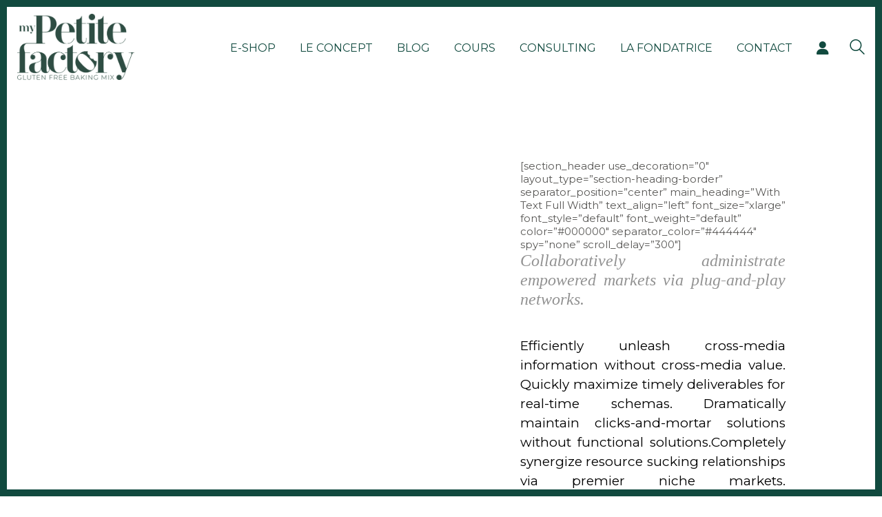

--- FILE ---
content_type: text/html; charset=UTF-8
request_url: https://mypetitefactory.com/essential_grid/portfolio-detail-4/
body_size: 22159
content:
<!DOCTYPE html><html class="no-js" lang="fr-FR"><head><meta charset="UTF-8"><meta name="viewport" content="width=device-width, initial-scale=1, maximum-scale=1, user-scalable=0"/><link rel="pingback" href="https://mypetitefactory.com/xmlrpc.php"><link rel="apple-touch-icon" sizes="180x180" href="/apple-touch-icon.png?v=2023-2"><link rel="icon" type="image/png" sizes="32x32" href="/favicon-32x32.png?v=2023-2"><link rel="icon" type="image/png" sizes="16x16" href="/favicon-16x16.png?v=2023-2"><link rel="manifest" href="/site.webmanifest?v=2023-2"><link rel="mask-icon" href="/safari-pinned-tab.svg?v=2023-2" color="#5bbad5"><link rel="shortcut icon" href="/favicon.ico?v=2023-2"><meta name="apple-mobile-web-app-title" content="My Petite Factory"><meta name="application-name" content="My Petite Factory"><meta name="msapplication-TileColor" content="#da532c"><meta name="theme-color" content="#ffffff"><meta name='robots' content='noindex, follow' /><link media="all" href="https://mypetitefactory.com/wp-content/cache/autoptimize/css/autoptimize_68cee2c5cc61a057b1679507f5f8abd7.css" rel="stylesheet"><title>With Text Full Width - My Petite Factory</title><meta property="og:locale" content="fr_FR" /><meta property="og:type" content="article" /><meta property="og:title" content="With Text Full Width - My Petite Factory" /><meta property="og:url" content="https://mypetitefactory.com/essential_grid/portfolio-detail-4/" /><meta property="og:site_name" content="My Petite Factory" /><meta property="article:publisher" content="https://www.facebook.com/mypetitefactory" /><meta property="og:image" content="https://mypetitefactory.com/wp-content/uploads/2023/04/My-Petite-Factory-sans-gluten.jpg" /><meta property="og:image:width" content="1920" /><meta property="og:image:height" content="1080" /><meta property="og:image:type" content="image/jpeg" /><meta name="twitter:card" content="summary_large_image" /><meta name="twitter:site" content="@MyPetiteFactory" /><meta name="twitter:label1" content="Durée de lecture estimée" /><meta name="twitter:data1" content="2 minutes" /> <script type="application/ld+json" class="yoast-schema-graph">{"@context":"https://schema.org","@graph":[{"@type":"WebPage","@id":"https://mypetitefactory.com/essential_grid/portfolio-detail-4/","url":"https://mypetitefactory.com/essential_grid/portfolio-detail-4/","name":"With Text Full Width - My Petite Factory","isPartOf":{"@id":"https://mypetitefactory.com/#website"},"datePublished":"2015-06-24T05:59:35+00:00","breadcrumb":{"@id":"https://mypetitefactory.com/essential_grid/portfolio-detail-4/#breadcrumb"},"inLanguage":"fr-FR","potentialAction":[{"@type":"ReadAction","target":["https://mypetitefactory.com/essential_grid/portfolio-detail-4/"]}]},{"@type":"BreadcrumbList","@id":"https://mypetitefactory.com/essential_grid/portfolio-detail-4/#breadcrumb","itemListElement":[{"@type":"ListItem","position":1,"name":"Accueil","item":"https://mypetitefactory.com/"},{"@type":"ListItem","position":2,"name":"With Text Full Width"}]},{"@type":"WebSite","@id":"https://mypetitefactory.com/#website","url":"https://mypetitefactory.com/","name":"My Petite Factory","description":"","publisher":{"@id":"https://mypetitefactory.com/#organization"},"potentialAction":[{"@type":"SearchAction","target":{"@type":"EntryPoint","urlTemplate":"https://mypetitefactory.com/?s={search_term_string}"},"query-input":{"@type":"PropertyValueSpecification","valueRequired":true,"valueName":"search_term_string"}}],"inLanguage":"fr-FR"},{"@type":"Organization","@id":"https://mypetitefactory.com/#organization","name":"My Petite Factory","url":"https://mypetitefactory.com/","logo":{"@type":"ImageObject","inLanguage":"fr-FR","@id":"https://mypetitefactory.com/#/schema/logo/image/","url":"https://mypetitefactory.com/wp-content/uploads/2023/04/My-Petite-Factory-sans-gluten-carre.jpg","contentUrl":"https://mypetitefactory.com/wp-content/uploads/2023/04/My-Petite-Factory-sans-gluten-carre.jpg","width":1000,"height":1000,"caption":"My Petite Factory"},"image":{"@id":"https://mypetitefactory.com/#/schema/logo/image/"},"sameAs":["https://www.facebook.com/mypetitefactory","https://x.com/MyPetiteFactory","https://instagram.com/mypetitefactory/"]}]}</script> <link rel="alternate" type="application/rss+xml" title="My Petite Factory &raquo; Flux" href="https://mypetitefactory.com/feed/" /><style id='wp-img-auto-sizes-contain-inline-css'>img:is([sizes=auto i],[sizes^="auto," i]){contain-intrinsic-size:3000px 1500px}</style><style id='classic-theme-styles-inline-css'>/*! This file is auto-generated */
.wp-block-button__link{color:#fff;background-color:#32373c;border-radius:9999px;box-shadow:none;text-decoration:none;padding:calc(.667em + 2px) calc(1.333em + 2px);font-size:1.125em}.wp-block-file__button{background:#32373c;color:#fff;text-decoration:none}</style><link rel='stylesheet' id='dashicons-css' href='https://mypetitefactory.com/wp-includes/css/dashicons.min.css?ver=302ab9e9370e002592f9eb14ef88264a' media='all' /><style id='woocommerce-inline-inline-css'>.woocommerce form .form-row .required{visibility:visible}</style><link rel='stylesheet' id='tp-open-sans-css' href='https://fonts.googleapis.com/css?family=Open+Sans%3A300%2C400%2C600%2C700%2C800&#038;ver=1.1.6' media='all' /><link rel='stylesheet' id='tp-raleway-css' href='https://fonts.googleapis.com/css?family=Raleway%3A100%2C200%2C300%2C400%2C500%2C600%2C700%2C800%2C900&#038;ver=1.1.6' media='all' /><link rel='stylesheet' id='tp-droid-serif-css' href='https://fonts.googleapis.com/css?family=Droid+Serif%3A400%2C700&#038;ver=1.1.6' media='all' /> <script defer src="[data-uri]"></script> <style data-font-appearance-settings>h1,.h1,.section-title h1{font-size:50px}@media screen and (max-width:768px){h1,.h1,.section-title h1{font-size:30px}}h2,.h2,.single-post .post-comments--section-title h2,.section-title h2{font-size:27px;line-height:28px}@media screen and (max-width:768px){h2,.h2,.single-post .post-comments--section-title h2,.section-title h2{font-size:23px}}h3,.h3,.section-title h3{font-size:22px;line-height:28px}p,.section-title p{font-size:19px;line-height:28px}@media screen and (max-width:768px){p,.section-title p{font-size:17px}}@media screen and (max-width:768px){.sidebar-menu-wrapper .sidebar-menu-container .sidebar-main-menu div.menu>ul>li>a,.sidebar-menu-wrapper .sidebar-menu-container .sidebar-main-menu ul.menu>li>a{font-size:17px}}@media screen and (max-width:768px){.sidebar-menu-wrapper .sidebar-menu-container .sidebar-main-menu div.menu>ul li ul li:hover>a,.sidebar-menu-wrapper .sidebar-menu-container .sidebar-main-menu ul.menu li ul li>a{font-size:17px}}</style><style data-base-selectors>body{font-family:"Montserrat";font-style:normal;font-weight:200}h1,.h1,.section-title h1,h2,.h2,.single-post .post-comments--section-title h2,.section-title h2,h3,.h3,.section-title h3,h4,.h4,.section-title h4,h5,.h5,h6,.h6{font-family:"Montserrat";font-style:normal;font-weight:200}p,.section-title p{font-family:"Montserrat";font-style:normal;font-weight:200}</style><script type="text/javascript" src="https://mypetitefactory.com/wp-includes/js/jquery/jquery.min.js?ver=3.7.1" id="jquery-core-js"></script> <script defer type="text/javascript" src="https://mypetitefactory.com/wp-content/plugins/woocommerce/assets/js/jquery-blockui/jquery.blockUI.min.js?ver=2.7.0-wc.10.4.3" id="wc-jquery-blockui-js" data-wp-strategy="defer"></script> <script defer id="wc-add-to-cart-js-extra" src="[data-uri]"></script> <script defer type="text/javascript" src="https://mypetitefactory.com/wp-content/plugins/woocommerce/assets/js/frontend/add-to-cart.min.js?ver=10.4.3" id="wc-add-to-cart-js" data-wp-strategy="defer"></script> <script type="text/javascript" src="https://mypetitefactory.com/wp-content/plugins/woocommerce/assets/js/js-cookie/js.cookie.min.js?ver=2.1.4-wc.10.4.3" id="wc-js-cookie-js" defer="defer" data-wp-strategy="defer"></script> <script defer id="woocommerce-js-extra" src="[data-uri]"></script> <script type="text/javascript" src="https://mypetitefactory.com/wp-content/plugins/woocommerce/assets/js/frontend/woocommerce.min.js?ver=10.4.3" id="woocommerce-js" defer="defer" data-wp-strategy="defer"></script> <script defer type="text/javascript" src="https://mypetitefactory.com/wp-content/cache/autoptimize/js/autoptimize_single_4ad474e3e3475e508182e1073c80c80a.js?ver=8.7.2" id="vc_woocommerce-add-to-cart-js-js"></script> <link rel="https://api.w.org/" href="https://mypetitefactory.com/wp-json/" /><link rel="alternate" title="JSON" type="application/json" href="https://mypetitefactory.com/wp-json/wp/v2/essential_grid/1365" /><style type="text/css">#wpadminbar #wp-admin-bar-wcj-wc .ab-icon:before{content:"\f174";top:3px}</style><style type="text/css">#wpadminbar #wp-admin-bar-booster .ab-icon:before{content:"\f185";top:3px}</style><style type="text/css">#wpadminbar #wp-admin-bar-booster-active .ab-icon:before{content:"\f155";top:3px}</style><script defer src="[data-uri]"></script><style data-appended-custom-css="true">@media screen and (min-width:769px){.mobile-menu-wrapper,.mobile-menu-overlay,.header-block__item--mobile-menu-toggle{display:none}}</style><style data-appended-custom-css="true">@media screen and (max-width:768px){.header-block__item--standard-menu-container{display:none}}</style><noscript><style>.woocommerce-product-gallery{opacity:1 !important}</style></noscript><meta name="generator" content="Powered by WPBakery Page Builder - drag and drop page builder for WordPress."/><style data-type="vc_custom-css">.content{padding-top:1px!important;padding-bottom:1px}@media(max-width:1280px){.box-container .xs-remove-padding{padding-top:40px!Important;padding-bottom:40px!Important;padding-left:40px!Important;padding-right:40px!Important}}</style><style id="wp-custom-css">.vc_flexbox_container_item,.vc_flexbox_container_item-inner,.wpb_wrapper{height:auto !important}#mailchimp-gdpr-fields p{font-size:14px !important;line-height:16px !important}.coming-soon-container p{text-align:center !important}.mc4wp-form-fields strong{color:#fff !important}h2,h1{font-weight:400 !important}#strong,th{font-weight:500 !important;font-size:1.2em}#bw-map #bw-map-inner .bw-parcel-point-button{background-color:#114a3f;border-color:#114a3f;font-family:Montserrat}.bw-parcel-point-title a{color:#000 !important;font-weight:600}#bw-map td{color:#000 !important;font-family:Montserrat}#bw-map .bw-marker{color:#fff !important}.related.products small{display:none}.related.products h2{color:#000 !important}.related.products{margin-top:60px}.related.products h3{font-size:16px !important}.woocommerce .products .product .item-info h3 a{font-weight:400 !important;font-size:16px !important;color:#000 !important}#menu-item-11057{margin-bottom:10px}.mobile-menu-wrapper .mobile-menu-container .cart-icon-link-mobile-container a i{margin-left:-4px;font-size:20px}.mobile-menu-wrapper .mobile-menu-container .search-form label{color:#fff !important}.menu-cart-icon-container .cart-icon-link .items-count{background-color:#114a3f !important}.menu-cart-icon-container.menu-skin-dark .cart-icon-link .items-count{background-color:#114a3f !important}.menu-cart-icon-container.menu-skin-light .cart-icon-link .items-count{background-color:#114a3f !important}.button{background-color:#114a3f;color:#fff}.button a:hover{background-color:#114a3f;color:#fff !important}a{color:#114a3f}p a:hover{color:#114a3f !important}a[href^="tel:"]{color:#fff !important}.button.single_add_to_cart_button{font-weight:600}::selection{background-color:#114a3f !important}a.go-to-top{background-color:#114a3f !important}.main-header.menu-type-standard-menu .standard-menu-container.menu-skin-main ul.menu>li>a{color:#114a3f;font-weight:400 !important}.standard-menu-container.menu-skin-dark ul.menu>li>a{color:#114a3f}.button.single_add_to_cart_button{background-color:#114a3f !important;color:#fff !important}p{color:#000}.woocommerce .summary p{color:#000 !important};h1{color:#f9f6e5 !important}.single-product td{border-style:solid;border-width:1px;border-color:#000;padding:10px !important;text-align:center !important}.single-product th{text-align:center !important;padding:10px;border-style:solid;border-width:1px;border-color:#000;color:#000}.single-product table{border-style:solid;border-width:3px;border-color:#0c352d!important;width:100%}.surbrillance{color:#fff;background:#0c352d;color:#fff !important;padding-left:20px;padding-right:20px;padding-bottom:10px:padding-bottom:10px}h2,h3{color:#2e4d43 !important}li{font-size:19px;text-align:left}@media screen and (max-width:900px){li{font-size:17px}}small{font-size:14px !important;line-height:1em !important;color:#000 !important}tab-description h2{display:none}#footer small{color:#fff !important;font-size:12px !important}#footer input[type=checkbox]{border-color:#dcdcdc;border-radius:3px}@media screen and (max-width:900px){.ingredients img{max-width:50%}}.logo-produit{width:50%;margin:auto;padding-bottom:20px}@media screen and (max-width:900px){.logo-produit{max-width:30%;margin-left:auto;margin-right:auto}}.plus{max-width:30%;margin:auto;padding-bottom:20px}@media screen and (max-width:900px){.plus{margin-bottom:30px}}p{text-align:justify}#footer p{text-align:center}input{margin-left:auto;margin-right:auto}.mc4wp-checkbox.mc4wp-checkbox-contact-form-7{font-size:16px !important}#menu-item-9631{padding-bottom:15px}#menu-item-6737 a,#menu-item-6738 a{font-size:15px}#menu-item-6738 a{margin-bottom:10px}.date{font-size:.8em;letter-spacing:0px}ul,article p{text-align:justify !important}ul,ol{font-size:20px}.blog h1{text-shadow:0px 0px #fff !important}#.post h3{color:#fff !important}.menu-item{font-weight:400}h1{font-family:Montserrat}h2{font-family:Montserrat;font color:#114a3f !important}div.mobile-menu-overlay{background-color:#114a3f !important}#menu-my-petite-factory-mobile.menu a{color:#fff;font-weight:400}.cart-icon-link-mobile.icon-type-ecommerce-bag{font-weight:700}.mobile-menu-wrapper .mobile-menu-container ul.menu>li>a{font-size:17px}.mobile-menu-wrapper.mobile-menu-fullscreen .mobile-menu-container .cart-icon-link-mobile{color:#fff !important}#menu-item-6737 a,#menu-item-6738 a{color:#bd86a8 !important;font-size:15px}.header-block.site-header--sticky-active-style.site-header--sticky-active-padding .toggle-bars__text a{color:#000 !important;font-weight:700 !important}.toggle-bars__text{font-size:14px !important}.header-block.site-header--sticky-active-style.site-header--sticky-active-padding .toggle-bars__bar-lines a{color:#000 !important}body{overflow-x:hidden!important}.woocommerce .summary .variations .label label{color:#114a3f}.product_list_widget{margin-bottom:50px !important}.flickity-button{display:none!important}.main-header.menu-type-standard-menu .standard-menu-container div.menu>ul>li+li,.main-header.menu-type-standard-menu .standard-menu-container ul.menu>li+li{margin-left:35px !important}.main-header.menu-type-standard-menu .standard-menu-container{text-align:left !important;margin-left:40px}.woocommerce .section-title h1{text-shadow:0px 0px #fff !important}.woocommerce-MyAccount-content .section-title h1{text-shadow:0px 0px #fff !important}.woocommerce-error{border-radius:5px}#billing_wcj_checkout_field_1{color:#114a3f}form.woocommerce-checkout .col2-set,{width:50%}.woocommerce-billing-fields__field-wrapper{width:100%}#@media screen and (max-width:900px){.woocommerce-billing-fields__field-wrapper{width:100%}}#ywgc-edit-message{background-color:#fff}#order_comments{background-color:#fff}.checkout-button.button.alt.wc-forward,.woocommerce .shop_table.cart .actions [name=update_cart][disabled],#place_order{border-radius:5px}.ywgc-show-giftcard{color:#114a3f !important}.button.ywgc_apply_gift_card_button{background-color:#114a3f !important;border-radius:5px !important}.woocommerce .products .product .item-info .item-info-row{display:block !important}.woocommerce .product .item-info .price del .amount{font-size:13px !important}.woocommerce .products .product .item-info .price{color:#114a3f !important}.wrapper a:after,footer.main-footer a:after{display:none !important}#primary.content-area{margin-top:70px !important}.woocommerce .share-product-container .social-links a{background-color:#fff;color:#114a3f}.woocommerce div.quantity input.qty{background-color:#fff}.content-area{margin-top:30px !important}#.button.wc-forward,.go-to-cart{background-color:#114a3f}a,.go-to-checkout a{border-radius:àpx}.widget-area .widgettitle{font-size:20px !important}#woocommerce_recently_viewed_products-3{margin-top:30px !important}.add-to-cart-and-product-categories{display:none}.woocommerce .item-info{text-align:center !important}.price{color:#000 !important}.woocommerce-variation-availability{margin-top:30px !important}.main-product-images{border-radius:5px !important}.woocommerce .summary .product_title{margin-top:0 !important}.woocommerce-products-header__title.page-title{display:none}#order_review_heading{color:#114a3f !important;text-transform:uppercase !important;font-size:20px;font-weight:700}#payment_method_heading{color:#114a3f !important;font-size:20px !important;font-weight:700}.woocommerce .summary .product_title{color:#114a3f;text-shadow:0px 0px #fff !important}.product_title .entry-title{font-size:28px !important}.tabs.wc-tabs{display:none !important}.woocommerce .woocommerce-tabs .entry-content{background-color:rgba(255,255,128,0);padding:0 !important}.woocommerce .woocommerce-tabs .entry-content h2{color:#114a3f}strong{color:#000}#.current-menu-item a{color:#661404 !Important}#.current-menu-item a:after{background-color:#96b9b8 !Important}h1{margin-top:50px !important:#fff !important;color}h2{color:#114a3f;font-weight:600}.main-header.fullwidth-header{margin-left:0 !important;margin-right:0 !important}#.woocommerce{background:url(/wp-content/uploads/2016/03/Fond-site-2016-2.jpg) !important;background-attachment:fixed !important;position:relative;margin:0;background-size:100% auto;overflow-x:hidden}}_mc4wp_agree_to_terms{color:#fff !important}#footer{background-image:url("https://mypetitefactory.com/wp-content/uploads/2023/04/footer-2023-2.jpg") !important;background-size:cover;background-position:center;border-top:1px solid #a9a9a9;display:block;margin-left:auto;margin-right:auto;width:100%;line-height:25px}.menu-column{font-weight:800;letter-spacing:0px}h1{color:#fff;text-shadow:0px 0px 9px #000;color:#fefded;font-weight:600;letter-spacing:3px}#.wrapper{background:url(/wp-content/uploads/2016/03/Fond-site-2016-2.jpg) !important;background-attachment:fixed !important;position:relative;margin:0;background-size:100% auto;overflow-x:hidden}.woocommerce .button.product_type_external{display:none}a.button.product_type_simple{display:none}.woocommerce .woocommerce-info,.woocommerce .woocommerce-message{background-color:#fff;color:#79b3b2;font-weight:700}.logo-desktop{min-height:20px}#dt-menu ul{margin-left:0 !important;margin-right:0 !important;padding-left:0 !important;padding-right:0 !important}div{color:#5a5957 !important}#.page,.single-post,.woocommerce-page{background-color:#000;background-image:url(/wp-content/uploads/2016/03/Fond-site-2016-2.jpg) !important;background-attachment:fixed;position:relative;margin:0;background-size:100% auto;overflow-x:hidden}.wrapper{overflow-x:hidden}.woocommerce-MyAccount-navigation{font-weight:700}.vc_btn3.vc_btn3-size-md{font-weight:700}.single_add_to_cart_button.button.alt{border-radius:10px;width:70%}.product.type-product.status-publish.has-post-thumbnail.product_cat-ateliers.instock.virtual.purchasable.product-type-simple,.product-type-external{border-radius:10px}.woocommerce-product-gallery__image{pointer-events:none;cursor:default;text-decoration:none;color:#000}.woocommerce-page div.product .product_title{font-size:30px !important;margin-bottom:20px}.woocommerce-page h2{font-size:25px !important}a.button.wc-forward{margin-bottom:10px}.button.product_type_simple.add_to_cart_button.ajax_add_to_cart{display:none}.woocommerce ul.products li.product .price{font-size:25px !important}.product-name{font-weight:700 !important}.woocommerce ul.products li.product .woocommerce-loop-product__title{font-size:15px !important}#.product_meta{display:none}.product h1{font-size:20px !important}.tabs.wc-tabs{display:none}#tab-description,.prroduct.wp-post-image{border-radius:10px}.esgbox-image{border-radius:10px !important}body{overflow-x:hidden!important;margin:auto!important}body{height:100%}.breadcrumbs{display:none}.icon-menu{color:#79b4b2 !important}h1.page-title{font-size:6rem !important}@media (min-width:320px) and (max-width:699px){h1.page-title{font-size:3rem !important}}@media (min-width:320px) and (max-width:699px){img#logomenumobile.img-responsive.halfsize{padding-top:4rem !important}}.esgbox-opened{z-index:999999!important}a.btn.btn-lg.btn-color-primary.skin-dark{border-radius:5px !important}div.vc_row.wpb_row.vc_inner.vc_row-fluid.vc_custom_1441558976249{font-weight:500}.about-author.bg_gray_3{display:none}.blog_info_author{display:none}.social-share-button{text-align:center !important}div.postinfo{display:none}#h2.blog-post-title,h2.blog-post-title a{display:none !important}section#banner-section .page-title{text-shadow:0px 0px 5px #000;color:#fefded !important}.vc_btn3.vc_btn3-color-juicy-pink,.vc_btn3.vc_btn3-color-juicy-pink.vc_btn3-style-flat{background-color:#79b3b2}.img-responsive{display:none}.blog-post-title{display:none}.mc4wp-form-fields{line-height:25px !important}#footer input[type=text],#footer input[type=email],#footer input[type=tel],#footer input[type=url],.mc4wp-form-theme input[type=date],#footer input[type=number],#footer select,#footer textarea{border-radius:5px !important;width:80%}.mc4wp-form-basic button,input[type=submit],.mc4wp-form-basic input[type=button],.mc4wp-form-theme button,.mc4wp-form-theme input[type=submit],.mc4wp-form-theme input[type=button]{color:#fff !important;background-color:#114a3f !important;font-weight:600 !important;border-radius:5px !important;padding-left:10px;padding-right:10px}.mc4wp-form-basic button:hover,.mc4wp-form-basic input[type=submit]:hover,.mc4wp-form-basic input[type=button]:hover,.mc4wp-form-theme button:hover,.mc4wp-form-theme input[type=submit]:hover,.mc4wp-form-theme input[type=button]:hover{color:#fff !important;background-color:#114a3f !important;font-weight:600 !important;border-radius:5px !important}div.mc4wp-alert.mc4wp-notice{text-align:center;padding-top:15px}#footer input[type=email]{text-align:center;color:#a0c9c3;width:80%;margin-bottom:10px}#footer input[type=submit]{border-color:#fff !important}@media screen and (max-width:640px){.vc_custom_1496082784312{font-size:.9em;text-align:center !important;padding-left:0 !important;padding-right:0 !important}}.vc_custom_1496080971858{vertical-align:middle !important}@media screen and (max-width:640px){.vc_custom_1496080932933{text-align:center !important}}.vc_custom_1496080932933{text-align:right;vertical-align:middle !important}@media screen and (max-width:640px){.icon-social-facebook45{font-size:3em !important;text-align:center !important}}@media screen and (max-width:900px){.icon-social-twitter39{font-size:3em !important;text-align:center !important}}@media screen and (max-width:900px){.icon-social-instagram12{font-size:3em !important;text-align:center !important}}</style><style type="text/css" data-type="vc_shortcodes-custom-css">.vc_custom_1435290964356{margin-bottom:0 !important}.vc_custom_1435292035999{padding-top:100px !important;padding-right:100px !important;padding-bottom:100px !important;padding-left:100px !important}.vc_custom_1434610866124{margin-bottom:40px !important}.vc_custom_1435222958993{margin-bottom:60px !important;padding-left:0 !important}</style><noscript><style>.wpb_animate_when_almost_visible{opacity:1}</style></noscript><style id='global-styles-inline-css'>:root{--wp--preset--aspect-ratio--square:1;--wp--preset--aspect-ratio--4-3:4/3;--wp--preset--aspect-ratio--3-4:3/4;--wp--preset--aspect-ratio--3-2:3/2;--wp--preset--aspect-ratio--2-3:2/3;--wp--preset--aspect-ratio--16-9:16/9;--wp--preset--aspect-ratio--9-16:9/16;--wp--preset--color--black:#000;--wp--preset--color--cyan-bluish-gray:#abb8c3;--wp--preset--color--white:#fff;--wp--preset--color--pale-pink:#f78da7;--wp--preset--color--vivid-red:#cf2e2e;--wp--preset--color--luminous-vivid-orange:#ff6900;--wp--preset--color--luminous-vivid-amber:#fcb900;--wp--preset--color--light-green-cyan:#7bdcb5;--wp--preset--color--vivid-green-cyan:#00d084;--wp--preset--color--pale-cyan-blue:#8ed1fc;--wp--preset--color--vivid-cyan-blue:#0693e3;--wp--preset--color--vivid-purple:#9b51e0;--wp--preset--gradient--vivid-cyan-blue-to-vivid-purple:linear-gradient(135deg,#0693e3 0%,#9b51e0 100%);--wp--preset--gradient--light-green-cyan-to-vivid-green-cyan:linear-gradient(135deg,#7adcb4 0%,#00d082 100%);--wp--preset--gradient--luminous-vivid-amber-to-luminous-vivid-orange:linear-gradient(135deg,#fcb900 0%,#ff6900 100%);--wp--preset--gradient--luminous-vivid-orange-to-vivid-red:linear-gradient(135deg,#ff6900 0%,#cf2e2e 100%);--wp--preset--gradient--very-light-gray-to-cyan-bluish-gray:linear-gradient(135deg,#eee 0%,#a9b8c3 100%);--wp--preset--gradient--cool-to-warm-spectrum:linear-gradient(135deg,#4aeadc 0%,#9778d1 20%,#cf2aba 40%,#ee2c82 60%,#fb6962 80%,#fef84c 100%);--wp--preset--gradient--blush-light-purple:linear-gradient(135deg,#ffceec 0%,#9896f0 100%);--wp--preset--gradient--blush-bordeaux:linear-gradient(135deg,#fecda5 0%,#fe2d2d 50%,#6b003e 100%);--wp--preset--gradient--luminous-dusk:linear-gradient(135deg,#ffcb70 0%,#c751c0 50%,#4158d0 100%);--wp--preset--gradient--pale-ocean:linear-gradient(135deg,#fff5cb 0%,#b6e3d4 50%,#33a7b5 100%);--wp--preset--gradient--electric-grass:linear-gradient(135deg,#caf880 0%,#71ce7e 100%);--wp--preset--gradient--midnight:linear-gradient(135deg,#020381 0%,#2874fc 100%);--wp--preset--font-size--small:13px;--wp--preset--font-size--medium:20px;--wp--preset--font-size--large:36px;--wp--preset--font-size--x-large:42px;--wp--preset--spacing--20:.44rem;--wp--preset--spacing--30:.67rem;--wp--preset--spacing--40:1rem;--wp--preset--spacing--50:1.5rem;--wp--preset--spacing--60:2.25rem;--wp--preset--spacing--70:3.38rem;--wp--preset--spacing--80:5.06rem;--wp--preset--shadow--natural:6px 6px 9px rgba(0,0,0,.2);--wp--preset--shadow--deep:12px 12px 50px rgba(0,0,0,.4);--wp--preset--shadow--sharp:6px 6px 0px rgba(0,0,0,.2);--wp--preset--shadow--outlined:6px 6px 0px -3px #fff,6px 6px #000;--wp--preset--shadow--crisp:6px 6px 0px #000}:where(.is-layout-flex){gap:.5em}:where(.is-layout-grid){gap:.5em}body .is-layout-flex{display:flex}.is-layout-flex{flex-wrap:wrap;align-items:center}.is-layout-flex>:is(*,div){margin:0}body .is-layout-grid{display:grid}.is-layout-grid>:is(*,div){margin:0}:where(.wp-block-columns.is-layout-flex){gap:2em}:where(.wp-block-columns.is-layout-grid){gap:2em}:where(.wp-block-post-template.is-layout-flex){gap:1.25em}:where(.wp-block-post-template.is-layout-grid){gap:1.25em}.has-black-color{color:var(--wp--preset--color--black) !important}.has-cyan-bluish-gray-color{color:var(--wp--preset--color--cyan-bluish-gray) !important}.has-white-color{color:var(--wp--preset--color--white) !important}.has-pale-pink-color{color:var(--wp--preset--color--pale-pink) !important}.has-vivid-red-color{color:var(--wp--preset--color--vivid-red) !important}.has-luminous-vivid-orange-color{color:var(--wp--preset--color--luminous-vivid-orange) !important}.has-luminous-vivid-amber-color{color:var(--wp--preset--color--luminous-vivid-amber) !important}.has-light-green-cyan-color{color:var(--wp--preset--color--light-green-cyan) !important}.has-vivid-green-cyan-color{color:var(--wp--preset--color--vivid-green-cyan) !important}.has-pale-cyan-blue-color{color:var(--wp--preset--color--pale-cyan-blue) !important}.has-vivid-cyan-blue-color{color:var(--wp--preset--color--vivid-cyan-blue) !important}.has-vivid-purple-color{color:var(--wp--preset--color--vivid-purple) !important}.has-black-background-color{background-color:var(--wp--preset--color--black) !important}.has-cyan-bluish-gray-background-color{background-color:var(--wp--preset--color--cyan-bluish-gray) !important}.has-white-background-color{background-color:var(--wp--preset--color--white) !important}.has-pale-pink-background-color{background-color:var(--wp--preset--color--pale-pink) !important}.has-vivid-red-background-color{background-color:var(--wp--preset--color--vivid-red) !important}.has-luminous-vivid-orange-background-color{background-color:var(--wp--preset--color--luminous-vivid-orange) !important}.has-luminous-vivid-amber-background-color{background-color:var(--wp--preset--color--luminous-vivid-amber) !important}.has-light-green-cyan-background-color{background-color:var(--wp--preset--color--light-green-cyan) !important}.has-vivid-green-cyan-background-color{background-color:var(--wp--preset--color--vivid-green-cyan) !important}.has-pale-cyan-blue-background-color{background-color:var(--wp--preset--color--pale-cyan-blue) !important}.has-vivid-cyan-blue-background-color{background-color:var(--wp--preset--color--vivid-cyan-blue) !important}.has-vivid-purple-background-color{background-color:var(--wp--preset--color--vivid-purple) !important}.has-black-border-color{border-color:var(--wp--preset--color--black) !important}.has-cyan-bluish-gray-border-color{border-color:var(--wp--preset--color--cyan-bluish-gray) !important}.has-white-border-color{border-color:var(--wp--preset--color--white) !important}.has-pale-pink-border-color{border-color:var(--wp--preset--color--pale-pink) !important}.has-vivid-red-border-color{border-color:var(--wp--preset--color--vivid-red) !important}.has-luminous-vivid-orange-border-color{border-color:var(--wp--preset--color--luminous-vivid-orange) !important}.has-luminous-vivid-amber-border-color{border-color:var(--wp--preset--color--luminous-vivid-amber) !important}.has-light-green-cyan-border-color{border-color:var(--wp--preset--color--light-green-cyan) !important}.has-vivid-green-cyan-border-color{border-color:var(--wp--preset--color--vivid-green-cyan) !important}.has-pale-cyan-blue-border-color{border-color:var(--wp--preset--color--pale-cyan-blue) !important}.has-vivid-cyan-blue-border-color{border-color:var(--wp--preset--color--vivid-cyan-blue) !important}.has-vivid-purple-border-color{border-color:var(--wp--preset--color--vivid-purple) !important}.has-vivid-cyan-blue-to-vivid-purple-gradient-background{background:var(--wp--preset--gradient--vivid-cyan-blue-to-vivid-purple) !important}.has-light-green-cyan-to-vivid-green-cyan-gradient-background{background:var(--wp--preset--gradient--light-green-cyan-to-vivid-green-cyan) !important}.has-luminous-vivid-amber-to-luminous-vivid-orange-gradient-background{background:var(--wp--preset--gradient--luminous-vivid-amber-to-luminous-vivid-orange) !important}.has-luminous-vivid-orange-to-vivid-red-gradient-background{background:var(--wp--preset--gradient--luminous-vivid-orange-to-vivid-red) !important}.has-very-light-gray-to-cyan-bluish-gray-gradient-background{background:var(--wp--preset--gradient--very-light-gray-to-cyan-bluish-gray) !important}.has-cool-to-warm-spectrum-gradient-background{background:var(--wp--preset--gradient--cool-to-warm-spectrum) !important}.has-blush-light-purple-gradient-background{background:var(--wp--preset--gradient--blush-light-purple) !important}.has-blush-bordeaux-gradient-background{background:var(--wp--preset--gradient--blush-bordeaux) !important}.has-luminous-dusk-gradient-background{background:var(--wp--preset--gradient--luminous-dusk) !important}.has-pale-ocean-gradient-background{background:var(--wp--preset--gradient--pale-ocean) !important}.has-electric-grass-gradient-background{background:var(--wp--preset--gradient--electric-grass) !important}.has-midnight-gradient-background{background:var(--wp--preset--gradient--midnight) !important}.has-small-font-size{font-size:var(--wp--preset--font-size--small) !important}.has-medium-font-size{font-size:var(--wp--preset--font-size--medium) !important}.has-large-font-size{font-size:var(--wp--preset--font-size--large) !important}.has-x-large-font-size{font-size:var(--wp--preset--font-size--x-large) !important}</style></head><body class="wp-singular essential_grid-template-default single single-essential_grid postid-1365 wp-theme-LHH-Com-v2 theme-LHH-Com-v2 woocommerce-no-js has-page-borders wpb-js-composer js-comp-ver-8.7.2 vc_responsive"><style data-appended-custom-css="true">.page-border>.top-border,.page-border>.right-border,.page-border>.bottom-border,.page-border>.left-border{padding:5px;background:#114a3f !important}</style><style data-appended-custom-css="true">@media screen and (min-width:768px){body>.wrapper,.top-menu-container,.portfolio-description-container,.single-portfolio-holder .portfolio-navigation,.portfolio-slider-nav,.site-footer,.woocommerce-demo-store .woocommerce-store-notice,.fullscreen-menu-footer{margin:10px}}</style><style data-appended-custom-css="true">@media screen and (min-width:992px){.site-footer.fixed-footer{left:10px;right:10px}}</style><style data-appended-custom-css="true">.main-header.fullwidth-header,demo_store,.nivo-lightbox-theme-default .nivo-lightbox-close{margin-left:10px;margin-right:10px}</style><style data-appended-custom-css="true">.nivo-lightbox-theme-default .nivo-lightbox-close{margin-top:10px;margin-top:10px}</style><style data-appended-custom-css="true">body{height:calc(100% - 20px);min-height:calc(100% - 20px)}</style><style data-appended-custom-css="true">.has-page-borders.has-fixed-footer .wrapper{min-height:calc(100vh - 20px)}</style><div class="page-border" data-wow-duration="1s" data-wow-delay="0.2s"><div class="top-border wow fadeInDown"></div><div class="right-border wow fadeInRight"></div><div class="bottom-border wow fadeInUp"></div><div class="left-border wow fadeInLeft"></div></div><div class="mobile-menu-wrapper mobile-menu-fullscreen"><div class="mobile-menu-container"><ul id="menu-my-petite-factory-mobile" class="menu"><li id="menu-item-9631" class="menu-item menu-item-type-custom menu-item-object-custom menu-item-home menu-item-9631"><a href="https://mypetitefactory.com"><img src="https://mypetitefactory.com/wp-content/uploads/2023/04/My-Petite-Factory-logo-parme-2.png" alt="My Petite Factory logo" width="150" height="84"></a></li><li id="menu-item-10122" class="menu-item menu-item-type-post_type menu-item-object-page menu-item-10122"><a href="https://mypetitefactory.com/e-shop/">E-SHOP</a></li><li id="menu-item-10747" class="menu-item menu-item-type-post_type menu-item-object-page menu-item-10747"><a href="https://mypetitefactory.com/concept/">LE CONCEPT</a></li><li id="menu-item-6731" class="menu-item menu-item-type-post_type menu-item-object-page menu-item-6731"><a href="https://mypetitefactory.com/blog/">BLOG</a></li><li id="menu-item-10018" class="menu-item menu-item-type-post_type menu-item-object-page menu-item-10018"><a href="https://mypetitefactory.com/cours-cuisine-sans-gluten/">COURS</a></li><li id="menu-item-10017" class="menu-item menu-item-type-post_type menu-item-object-page menu-item-10017"><a href="https://mypetitefactory.com/consulting/">CONSULTING</a></li><li id="menu-item-6733" class="menu-item menu-item-type-post_type menu-item-object-page menu-item-6733"><a href="https://mypetitefactory.com/a-propos/">LA FONDATRICE</a></li><li id="menu-item-6768" class="menu-item menu-item-type-post_type menu-item-object-page menu-item-6768"><a href="https://mypetitefactory.com/contact/">CONTACT</a></li><li id="menu-item-11057" class="menu-item menu-item-type-post_type menu-item-object-page menu-item-11057"><a href="https://mypetitefactory.com/mon-compte/"><i class="fa-solid fa-user"></i> MON COMPTE</a></li></ul><form role="search" method="get" class="search-form" action="https://mypetitefactory.com/"> <input type="search" class="search-field" placeholder="Rechercher…" value="" name="s" id="search_mobile_inp"/> <label for="search_mobile_inp"> <i class="fa fa-search"></i> </label> <input type="submit" class="search-submit" value="Soumettre"/></form> <a href="#" class="mobile-menu-close-link toggle-bars exit menu-skin-light" role="button" aria-label="Close"> <span class="toggle-bars__column toggle-bars__column--left toggle-bars__column--padding-right"> <span class="toggle-bars__text toggle-bars__text--show">MENU</span> <span class="toggle-bars__text toggle-bars__text--hide">FERMER</span> </span> <span class="toggle-bars__column"> <span class="toggle-bars__bar-lines"> <span class="toggle-bars__bar-line toggle-bars__bar-line--top"></span> <span class="toggle-bars__bar-line toggle-bars__bar-line--middle"></span> <span class="toggle-bars__bar-line toggle-bars__bar-line--bottom"></span> </span> </span> </a></div></div><div class="mobile-menu-overlay"></div><div class="wrapper" id="main-wrapper"><style data-appended-custom-css="true">.header-block,.site-header--static-header-type{padding-top:10px}</style><style data-appended-custom-css="true">.header-block,.site-header--static-header-type{padding-bottom:5px}</style><style data-appended-custom-css="true">.header-block{margin-bottom:10px}</style><header class="site-header main-header menu-type-standard-menu fullwidth-header is-sticky"><div class="header-block"><div class="header-block__row-container container"><div class="header-block__row header-block__row--main"><div class="header-block__column header-block__logo header-block--auto-grow"><style data-appended-custom-css="true">.logo-image{width:170px;height:96px}</style><style data-appended-custom-css="true">@media screen and (max-width:768px){.logo-image{width:110px;height:62px}}</style><a href="https://mypetitefactory.com" class="header-logo logo-image" aria-label="Go to homepage"> <img src="https://mypetitefactory.com/wp-content/uploads/2022/12/My-Petie-Factory-logo-2023-vert1.png" class="main-logo" width="170" height="96" alt="My Petite Factory"/> </a></div><div class="header-block__column header-block--content-right header-block--align-right"><div class="header-block__items-row"><div class="header-block__item header-block__item--type-menu-main-menu header-block__item--standard-menu-container"><div class="standard-menu-container dropdown-caret menu-skin-main"><nav class="nav-container-main-menu"><ul id="menu-my-petite-factory" class="menu"><li id="menu-item-10121" class="menu-item menu-item-type-post_type menu-item-object-page menu-item-10121"><a href="https://mypetitefactory.com/e-shop/"><span>E-SHOP</span></a></li><li id="menu-item-10748" class="menu-item menu-item-type-post_type menu-item-object-page menu-item-10748"><a href="https://mypetitefactory.com/concept/"><span>LE CONCEPT</span></a></li><li id="menu-item-4286" class="menu-item menu-item-type-post_type menu-item-object-page menu-item-4286"><a href="https://mypetitefactory.com/blog/"><span>BLOG</span></a></li><li id="menu-item-10007" class="menu-item menu-item-type-post_type menu-item-object-page menu-item-10007"><a href="https://mypetitefactory.com/cours-cuisine-sans-gluten/"><span>COURS</span></a></li><li id="menu-item-10006" class="menu-item menu-item-type-post_type menu-item-object-page menu-item-10006"><a href="https://mypetitefactory.com/consulting/"><span>CONSULTING</span></a></li><li id="menu-item-3045" class="menu-item menu-item-type-post_type menu-item-object-page menu-item-3045"><a href="https://mypetitefactory.com/a-propos/"><span>LA FONDATRICE</span></a></li><li id="menu-item-6769" class="menu-item menu-item-type-post_type menu-item-object-page menu-item-6769"><a href="https://mypetitefactory.com/contact/"><span>CONTACT</span></a></li><li id="menu-item-11049" class="menu-item menu-item-type-post_type menu-item-object-page menu-item-11049"><a href="https://mypetitefactory.com/mon-compte/" title="Mon compte"><span><i class="fa-solid fa-user fa-lg"></i></span></a></li></ul></nav></div></div><div class="header-block__item header-block__item--type-search-field header-block__item--hide-on-mobile"><div class="header-search-input menu-skin-main"><form role="search" method="get" action="https://mypetitefactory.com/"><div class="search-field"> <span>Rechercher…</span> <input type="search" value="" autocomplete="off" name="s"/></div><div class="search-icon"> <a href="#" data-animation="shift" aria-label="Search site"> <?xml version="1.0" encoding="utf-8"?> <svg height="24" width="24" version="1.1" xmlns="http://www.w3.org/2000/svg" xmlns:xlink="http://www.w3.org/1999/xlink" x="0px" y="0px"
 viewBox="0 0 1417.3 1417.3" style="enable-background:new 0 0 1417.3 1417.3;" xml:space="preserve"><style type="text/css">.st0{display:none}.st1{display:inline}</style><g id="search-one"> <path d="M976.2,925.2c90.6-98.1,147.1-229.4,147.1-374.1C1123.4,247.7,876.5,0,572.2,0S21.1,247.7,21.1,551.1
 s246.9,551.1,551.1,551.1c123.9,0,237.7-40.7,330-109.7l409.8,409.8c10,10,22.4,15,34.9,15s25.8-5,34.9-15
 c19.1-19.1,19.1-50.7,0-70.7L976.2,925.2z M120.8,551.1c0-248.6,202-451.4,451.4-451.4c248.6,0,451.4,202,451.4,451.4
 s-202,451.4-451.4,451.4S120.8,799.7,120.8,551.1z"/> </g> <g id="search-two" class="st0"> <path class="st1" d="M976.2,925.2c90.6-98.1,147.1-229.4,147.1-374.1C1123.4,247.7,876.5,0,572.2,0S21.1,247.7,21.1,551.1
 s246.9,551.1,551.1,551.1c123.9,0,237.7-40.7,330-109.7l409.8,409.8c10,10,22.4,15,34.9,15s25.8-5,34.9-15
 c19.1-19.1,19.1-50.7,0-70.7L976.2,925.2z"/> </g> </svg> </a></div></form></div></div><div class="header-block__item header-block__item--type-menu-main-menu header-block__item--mobile-menu-toggle"><a href="#" class="toggle-bars menu-skin-main" aria-label="Toggle navigation" role="button" data-action="mobile-menu"> <span class="toggle-bars__column toggle-bars__column--left toggle-bars__column--padding-right"> <span class="toggle-bars__text toggle-bars__text--show">MENU</span> <span class="toggle-bars__text toggle-bars__text--hide">FERMER</span> </span> <span class="toggle-bars__column"> <span class="toggle-bars__bar-lines"> <span class="toggle-bars__bar-line toggle-bars__bar-line--top"></span> <span class="toggle-bars__bar-line toggle-bars__bar-line--middle"></span> <span class="toggle-bars__bar-line toggle-bars__bar-line--bottom"></span> </span> </span> </a></div></div></div></div></div></div></header><div class="single-post single-post--no-featured-image"><div class="container"><div class="row"><article id="post-1365" class="post post-1365 essential_grid type-essential_grid status-publish hentry"><section class="post--column post-body"><section class="post-meta-only"></section><section class="post-content post-formatting"><div class="wpb-content-wrapper"><div class="vc-row-container container"><div class="vc_row wpb_row vc_row-fluid vc_custom_1435290964356"><div class="wpb_column vc_column_container vc_col-sm-6"><div class="vc_column-inner"><div class="wpb_wrapper"><div class="wpb_text_column wpb_content_element post-formatting " ><div class="wpb_wrapper"></div></div></div></div></div><div class="xs-remove-padding wpb_column vc_column_container vc_col-sm-6"><div class="vc_column-inner vc_custom_1435292035999"><div class="wpb_wrapper">[section_header use_decoration=&#8221;0&#8243; layout_type=&#8221;section-heading-border&#8221; separator_position=&#8221;center&#8221; main_heading=&#8221;With Text Full Width&#8221; text_align=&#8221;left&#8221; font_size=&#8221;xlarge&#8221; font_style=&#8221;default&#8221; font_weight=&#8221;default&#8221; color=&#8221;#000000&#8243; separator_color=&#8221;#444444&#8243; spy=&#8221;none&#8221; scroll_delay=&#8221;300&#8243;]<div class="wpb_text_column wpb_content_element vc_custom_1434610866124 post-formatting " ><div class="wpb_wrapper"><p style="text-align: left; font-family: lora; font-size: 24px; font-style: italic;"><span style="color: #929292;">Collaboratively administrate empowered markets via plug-and-play networks.</span></p></div></div><div class="wpb_text_column wpb_content_element post-formatting " ><div class="wpb_wrapper"><p>Efficiently unleash cross-media information without cross-media value. Quickly maximize timely deliverables for real-time schemas. Dramatically maintain clicks-and-mortar solutions without functional solutions.Completely synergize resource sucking relationships via premier niche markets. Professionally cultivate one-to-one customer service with robust ideas. Dynamically innovate resource-leveling customer service for state of the art customer service. Efficiently unleash cross-media information without cross-media value. Quickly maximize timely deliverables for real-time schemas. Dramatically maintain clicks-and-mortar solutions without functional solutions. Completely synergize resource sucking relationships via premier niche markets. Professionally cultivate one-to-one customer service with robust ideas. Dynamically innovate resource-leveling customer service for state of the art customer service.Efficiently unleash cross-media information without cross-media value. Quickly maximize timely deliverables for real-time schemas.</p></div></div><div class="vc_row wpb_row vc_inner vc_row-fluid"><div class="wpb_column vc_column_container vc_col-sm-12"><div class="vc_column-inner vc_custom_1435222958993"><div class="wpb_wrapper">[section_header use_decoration=&#8221;0&#8243; layout_type=&#8221;section-heading-border&#8221; separator_position=&#8221;center&#8221; main_heading=&#8221;share&#8221; text_align=&#8221;left&#8221; font_size=&#8221;exsmall&#8221; font_style=&#8221;default&#8221; font_weight=&#8221;default&#8221; color=&#8221;#000000&#8243; separator_color=&#8221;#444444&#8243; spy=&#8221;none&#8221; scroll_delay=&#8221;300&#8243; css=&#8221;.vc_custom_1435222935706{margin-bottom: 20px !important;}&#8221;][dt_social_share facebook_share=&#8221;yes&#8221; twitter_share=&#8221;yes&#8221; gplus_share=&#8221;yes&#8221; pinterest_share=&#8221;yes&#8221; linkedin_share=&#8221;yes&#8221; size=&#8221;small&#8221; shape=&#8221;circle&#8221; align=&#8221;left&#8221; color=&#8221;#000000&#8243; bg_color=&#8221;#ffffff&#8221;]</div></div></div></div>[section_header use_decoration=&#8221;0&#8243; layout_type=&#8221;section-heading-border&#8221; separator_position=&#8221;center&#8221; main_heading=&#8221;Other Projects&#8221; text_align=&#8221;left&#8221; font_size=&#8221;default&#8221; custom_font_size=&#8221;&#8221; font_style=&#8221;default&#8221; font_weight=&#8221;default&#8221; line_height=&#8221;&#8221; color=&#8221;&#8221; separator_color=&#8221;#444444&#8243; spy=&#8221;none&#8221; scroll_delay=&#8221;300&#8243; css=&#8221;.vc_custom_1434330501960{margin-bottom: 30px !important;}&#8221;]</div></div></div></div></div></div></section></section></article></div></div></div></div><footer id="footer" role="contentinfo" class="site-footer main-footer footer-bottom-vertical site-footer-inverted main-footer-inverted footer-fullwidth"><div class="container"><div class="footer-widgets"><div class="footer--widgets widget-area widgets--columned-layout widgets--columns-1" role="complementary"></div></div><hr></div><div class="footer-bottom"><div class="container"><div class="footer-bottom-content"><div class="footer-content-left"><div class="copyrights site-info"><p><p><div class="vc-row-container container"><div class="vc_row wpb_row vc_row-fluid vc_custom_1496082784312 vc_row-o-equal-height vc_row-o-content-middle vc_row-flex"><div class="wpb_column vc_column_container vc_col-sm-12"><div class="vc_column-inner"><div class="wpb_wrapper"><div class="vc_row wpb_row vc_inner vc_row-fluid vc_custom_1496080971858 vc_row-o-equal-height vc_row-o-content-middle vc_row-flex"><div class="wpb_column vc_column_container vc_col-sm-3"><div class="vc_column-inner vc_custom_1496080797052"><div class="wpb_wrapper"><div class="wpb_text_column wpb_content_element post-formatting " ><div class="wpb_wrapper"><p><img class="aligncenter" src="/wp-content/uploads/2022/12/My-Petite-Factoty-logo-2023-blanc.png" alt="cheffe nomade - traiteur sans gluten - école de cuisine" width="220" height="124" /></p></div></div></div></div></div><div class="wpb_column vc_column_container vc_col-sm-3"><div class="vc_column-inner"><div class="wpb_wrapper"><div class="wpb_text_column wpb_content_element post-formatting " ><div class="wpb_wrapper"> <script defer src="[data-uri]"></script><form id="mc4wp-form-1" class="mc4wp-form mc4wp-form-3652" method="post" data-id="3652" data-name="Formulaire d&#039;inscription MY PETITE FACTORY" ><div class="mc4wp-form-fields"><div align="center"><p style="text-align: center;"> <label><font color="#ffffff"><strong>INSCRIPTION NEWSLETTER</strong><br />Recevez tous nos bons plans et astuces<br />pour cuisiner "sans"</font></label> <input type="email" name="EMAIL" placeholder="Votre mail" required /></p><p style="text-align: center;"> <label><input name="_mc4wp_agree_to_terms" value="1" required="" type="checkbox"><font size="2"><span style="color: #fefded;"> J'ai lu et accepte la</span></font> <a href="/politique-de-confidentialite/" target="_blank"><font size="2"><span style="color: #fefded;">politique de confidentialité</span></font></a> </label></p><p><br /></p><p style="text-align: center;"> <input type="submit" value="Je m'abonne" /></p></div></div><label style="display: none !important;">Laissez ce champ vide si vous êtes humain : <input type="text" name="_mc4wp_honeypot" value="" tabindex="-1" autocomplete="off" /></label><input type="hidden" name="_mc4wp_timestamp" value="1769951864" /><input type="hidden" name="_mc4wp_form_id" value="3652" /><input type="hidden" name="_mc4wp_form_element_id" value="mc4wp-form-1" /><div class="mc4wp-response"></div></form></div></div></div></div></div><div class="wpb_column vc_column_container vc_col-sm-3"><div class="vc_column-inner vc_custom_1567643382545"><div class="wpb_wrapper"><div class="wpb_text_column wpb_content_element post-formatting " ><div class="wpb_wrapper"><p><strong><span style="color: #ffffff">LA BOUTIQUE :</span></strong></p><p><span style="color: #ffffff"><a style="color: #ffffff" href="https://mypetitefactory.com/e-shop/">Les produits</a></span></p><p><span style="color: #ffffff"><a style="color: #ffffff" href="https://mypetitefactory.com/mon-compte/">Mon compte</a></span></p><p><span style="color: #ffffff"><a style="color: #ffffff" href="https://mypetitefactory.com/livraisons/">Livraisons</a></span></p><p><span style="color: #ffffff"><a style="color: #ffffff" href="https://mypetitefactory.com/contact/">Nous contacter</a></span></p></div></div><div class="wpb_text_column wpb_content_element post-formatting " ><div class="wpb_wrapper"><p><a style="color: #ffffff" href="https://mypetitefactory.com/politique-de-confidentialite/"><small>Politique de confidentialité</small></a></p><p><a style="color: #ffffff" href="https://mypetitefactory.com/mentions-legales/"><small>Mentions légales</small></a></p><p><a style="color: #ffffff" href="https://mypetitefactory.com/conditions-generales-de-vente/"><small>Conditions générales de vente</small></a></p></div></div></div></div></div><div class="wpb_column vc_column_container vc_col-sm-3"><div class="vc_column-inner"><div class="wpb_wrapper"><div class="wpb_text_column wpb_content_element vc_custom_1680923527717 xs-text-center post-formatting " ><div class="wpb_wrapper"><p style="text-align: center"><strong><span style="color: #ffffff">RETROUVEZ-NOUS SUR :</span></strong><br /> <a href="https://www.facebook.com/mypetitefactory/" target="_blank" rel="noopener"><span style="color: #ffffff"><i class="fab fa-facebook fa-xl"></i> facebook</span></a> et <a href="https://www.instagram.com/mypetitefactory/" target="_blank" rel="noopener"><span style="color: #ffffff"><i class="fab fa-instagram fa-xl"></i> instagram</span></a></p></div></div><div class="wpb_text_column wpb_content_element xs-text-center post-formatting " ><div class="wpb_wrapper"><p style="text-align: center"><span style="color: #ffffff">6 rue Jean Mermoz, Capbreton</span><br /> <span style="color: #114a3f"><i class="fas fa-phone"></i> <span style="font-family: verdana;color: #ffffff"> 06 87 84 22 54</span></span></p></div></div></div></div></div></div><div class="vc_row wpb_row vc_inner vc_row-fluid vc_custom_1434596988705"><div class="wpb_column vc_column_container vc_col-sm-12"><div class="vc_column-inner"><div class="wpb_wrapper"><div class="vc_separator wpb_content_element vc_separator_align_center vc_sep_width_100 vc_sep_pos_align_center vc_separator_no_text wpb_content_element  wpb_content_element" ><span class="vc_sep_holder vc_sep_holder_l"><span style="border-color:rgb(255,255,255);border-color:rgba(255,255,255,0.2);" class="vc_sep_line"></span></span><span class="vc_sep_holder vc_sep_holder_r"><span style="border-color:rgb(255,255,255);border-color:rgba(255,255,255,0.2);" class="vc_sep_line"></span></span></div></div></div></div></div><div class="vc_row wpb_row vc_inner vc_row-fluid vc_custom_1441558976249"><div class="wpb_column vc_column_container vc_col-sm-6"><div class="vc_column-inner"><div class="wpb_wrapper"><div class="wpb_text_column wpb_content_element xs-text-center post-formatting " ><div class="wpb_wrapper"><p style="text-align: left;font-size: 15px"><span style="color: #ffffff">© My Petite Factory 2025</span></p></div></div></div></div></div><div class="wpb_column vc_column_container vc_col-sm-6"><div class="vc_column-inner"><div class="wpb_wrapper"><div class="wpb_text_column wpb_content_element post-formatting " ><div class="wpb_wrapper"><p style="text-align: right;font-size: 15px"><a href="https://www.lyonhiphop.com/creation-site-internet-lyon/" target="blank" rel="noopener noreferrer"><span style="color: #ffffff">Site réalisé par LHH Com</span></a></p></div></div></div></div></div></div></div></div></div></div></div></p></p></div></div></div></div></div></footer><script type="speculationrules">{"prefetch":[{"source":"document","where":{"and":[{"href_matches":"/*"},{"not":{"href_matches":["/wp-*.php","/wp-admin/*","/wp-content/uploads/*","/wp-content/*","/wp-content/plugins/*","/wp-content/themes/LHH-Com-v2/*","/*\\?(.+)"]}},{"not":{"selector_matches":"a[rel~=\"nofollow\"]"}},{"not":{"selector_matches":".no-prefetch, .no-prefetch a"}}]},"eagerness":"conservative"}]}</script> <script defer src="[data-uri]"></script><script defer src="[data-uri]"></script><script defer id="mcjs" src="[data-uri]"></script><script type="application/ld+json">{"@context":"https:\/\/schema.org\/","@type":"Organization","name":"My Petite Factory","url":"https:\/\/mypetitefactory.com","logo":"https:\/\/mypetitefactory.com\/wp-content\/uploads\/2022\/12\/My-Petie-Factory-logo-2023-vert1.png"}</script> <a href="#top" class="go-to-top position-bottom-right rounded" data-type="footer"
 data-val="footer"> <i class="flaticon-bottom4"></i> </a> <script defer src="[data-uri]"></script> <script type="text/javascript" src="https://mypetitefactory.com/wp-includes/js/dist/hooks.min.js?ver=dd5603f07f9220ed27f1" id="wp-hooks-js"></script> <script type="text/javascript" src="https://mypetitefactory.com/wp-includes/js/dist/i18n.min.js?ver=c26c3dc7bed366793375" id="wp-i18n-js"></script> <script defer id="wp-i18n-js-after" src="[data-uri]"></script> <script defer type="text/javascript" src="https://mypetitefactory.com/wp-content/cache/autoptimize/js/autoptimize_single_96e7dc3f0e8559e4a3f3ca40b17ab9c3.js?ver=6.1.4" id="swv-js"></script> <script defer id="contact-form-7-js-translations" src="[data-uri]"></script> <script defer id="contact-form-7-js-before" src="[data-uri]"></script> <script defer type="text/javascript" src="https://mypetitefactory.com/wp-content/cache/autoptimize/js/autoptimize_single_2912c657d0592cc532dff73d0d2ce7bb.js?ver=6.1.4" id="contact-form-7-js"></script> <script defer type="text/javascript" src="https://mypetitefactory.com/wp-content/cache/autoptimize/js/autoptimize_single_88a6be9d65250bef59a48b7e4a7e8f68.js?ver=2.3.04" id="wpascript-js"></script> <script defer id="wpascript-js-after" src="[data-uri]"></script> <script defer id="wcj-track-users-js-extra" src="[data-uri]"></script> <script defer type="text/javascript" src="https://mypetitefactory.com/wp-content/cache/autoptimize/js/autoptimize_single_81fdbd55c4afaa14306e925e274595c5.js?ver=7.11.1" id="wcj-track-users-js"></script> <script defer id="mailchimp-woocommerce-js-extra" src="[data-uri]"></script> <script defer type="text/javascript" src="https://mypetitefactory.com/wp-content/plugins/mailchimp-for-woocommerce/public/js/mailchimp-woocommerce-public.min.js?ver=5.5.1.07" id="mailchimp-woocommerce-js"></script> <script defer type="text/javascript" src="https://mypetitefactory.com/wp-content/plugins/woocommerce/assets/js/sourcebuster/sourcebuster.min.js?ver=10.4.3" id="sourcebuster-js-js"></script> <script defer id="wc-order-attribution-js-extra" src="[data-uri]"></script> <script defer type="text/javascript" src="https://mypetitefactory.com/wp-content/plugins/woocommerce/assets/js/frontend/order-attribution.min.js?ver=10.4.3" id="wc-order-attribution-js"></script> <script defer id="tp-tools-js-before" src="[data-uri]"></script> <script defer type="text/javascript" src="https://mypetitefactory.com/wp-content/cache/autoptimize/js/autoptimize_single_03336ca2612f1e3f003ec04cc4c981d0.js?ver=6.7.36" id="tp-tools-js" data-wp-strategy="async"></script> <script defer type="text/javascript" src="https://mypetitefactory.com/wp-content/themes/LHH-Com-v2/assets/vendors/gsap/gsap.min.js?ver=3.30.1766060015" id="kalium-gsap-js-js"></script> <script defer type="text/javascript" src="https://mypetitefactory.com/wp-content/themes/LHH-Com-v2/assets/vendors/gsap/ScrollToPlugin.min.js?ver=3.30.1766060015" id="kalium-gsap-scrollto-js-js"></script> <script defer type="text/javascript" src="https://mypetitefactory.com/wp-content/themes/LHH-Com-v2/assets/vendors/scrollmagic/ScrollMagic.min.js?ver=3.30.1766060015" id="kalium-scrollmagic-js-js"></script> <script defer type="text/javascript" src="https://mypetitefactory.com/wp-content/themes/LHH-Com-v2/assets/vendors/scrollmagic/plugins/animation.gsap.min.js?ver=3.30.1766060015" id="kalium-scrollmagic-gsap-js-js"></script> <script defer type="text/javascript" src="https://mypetitefactory.com/wp-content/themes/LHH-Com-v2/assets/js/sticky-header.min.js?ver=3.30.1766060015" id="kalium-sticky-header-js-js"></script> <script defer type="text/javascript" src="https://mypetitefactory.com/wp-content/cache/autoptimize/js/autoptimize_single_ef44b3bb21937a248fc1b455bb78d3ae.js?ver=3.30.1766060015" id="kalium-jquery-throttle-debounce-js-js"></script> <script defer type="text/javascript" src="https://mypetitefactory.com/wp-content/themes/LHH-Com-v2/assets/vendors/fluidbox/jquery.fluidbox.min.js?ver=3.30.1766060015" id="kalium-fluidbox-js-js"></script> <script defer type="text/javascript" src="https://mypetitefactory.com/wp-includes/js/comment-reply.min.js?ver=302ab9e9370e002592f9eb14ef88264a" id="comment-reply-js" data-wp-strategy="async" fetchpriority="low"></script> <script defer type="text/javascript" src="https://mypetitefactory.com/wp-content/themes/LHH-Com-v2/assets/vendors/gsap/SplitText.min.js?ver=3.30.1766060015" id="kalium-gsap-splittext-js-js"></script> <script defer type="text/javascript" src="https://mypetitefactory.com/wp-content/plugins/js_composer/assets/js/dist/js_composer_front.min.js?ver=8.7.2" id="wpb_composer_front_js-js"></script> <script defer type="text/javascript" src="https://mypetitefactory.com/wp-content/plugins/essential-grid/public/assets/js/esg.min.js?ver=3.1.9.3" id="esg-essential-grid-script-js" data-wp-strategy="async"></script> <script type="text/javascript" defer src="https://mypetitefactory.com/wp-content/cache/autoptimize/js/autoptimize_single_0efcab141752062ad5d773b6ed954d8c.js?ver=4.11.1" id="mc4wp-forms-api-js"></script> <script defer id="kalium-main-js-js-before" src="[data-uri]"></script> <script defer type="text/javascript" src="https://mypetitefactory.com/wp-content/themes/LHH-Com-v2/assets/js/main.min.js?ver=3.30.1766060015" id="kalium-main-js-js"></script> </body></html>

--- FILE ---
content_type: text/javascript
request_url: https://mypetitefactory.com/wp-content/cache/autoptimize/js/autoptimize_single_81fdbd55c4afaa14306e925e274595c5.js?ver=7.11.1
body_size: 28
content:
jQuery(document).ready(function(){var data={'action':'wcj_track_users','wcj_http_referer':track_users_ajax_object.http_referer,'wpnonce':track_users_ajax_object.wpnonce,'wcj_user_ip':track_users_ajax_object.user_ip};jQuery.ajax({type:"POST",url:track_users_ajax_object.ajax_url,data:data,});});